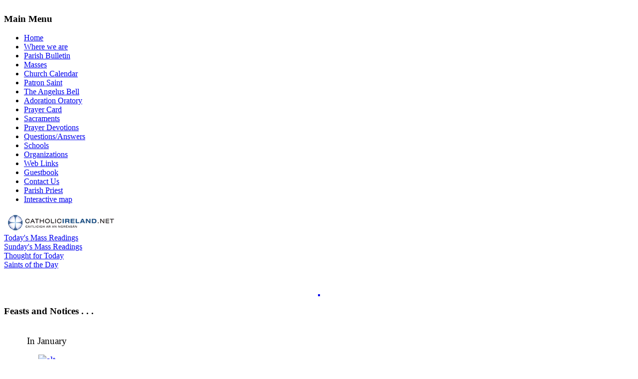

--- FILE ---
content_type: text/html; charset=utf-8
request_url: http://rathkennyparish.ie/organizations/2145
body_size: 6717
content:
<!DOCTYPE html PUBLIC "-//W3C//DTD XHTML 1.0 Transitional//EN" "http://www.w3.org/TR/xhtml1/DTD/xhtml1-transitional.dtd">
<html xmlns="http://www.w3.org/1999/xhtml" xml:lang="en-gb" lang="en-gb" dir="ltr" >
<head>
  <base href="http://rathkennyparish.ie/organizations/2145" />
  <meta http-equiv="content-type" content="text/html; charset=utf-8" />
  <meta name="robots" content="index, follow" />
  <meta name="keywords" content="rathkenny, meath, catholic, parish, mass, prayer, rushwee, grangegeeth, Ireland" />
  <meta name="title" content="Confession" />
  <meta name="author" content="Brendan Cleary" />
  <meta name="description" content="Rathkenny Parish Website" />
  <meta name="generator" content="Joomla! 1.5 - Open Source Content Management" />
  <title>Confession</title>
  <script type="text/javascript" src="/media/system/js/mootools.js"></script>
  <script type="text/javascript" src="/media/system/js/caption.js"></script>
  <script type="text/javascript" src="http://rathkennyparish.ie/plugins/content/ci_movieplayer/swfobject.js"></script>
  <script type="text/javascript" src="http://rathkennyparish.ie/plugins/content/ci_audioplayer/swfobject.js"></script>

<link rel="stylesheet" href="/templates/rathkenny/css/editor_content.css" type="text/css" />
<link rel="stylesheet" href="/templates/rathkenny/css/template_css.css" type="text/css" />
<script src="https://code.jquery.com/jquery-1.10.2.min.js" type="text/javascript"></script>
<script src="https://www.catholicireland.net/services/js/?ID=50" type="text/javascript"></script>
</head>
<body>

<map name="Map">
  <area shape="rect" coords="259,0,407,110" href="/index.php/masses/rathkenny" />
  <area shape="rect" coords="408,0,556,110" href="/index.php/masses/rushwee" />
  <area shape="rect" coords="558,0,706,110" href="/index.php/masses/grangegeeth" />
</map>

<div id="header">
<img src="/templates/rathkenny/images/header.gif" width="800" height="111" border="0" usemap="#Map" alt="" />
</div>
<div id="spacer">
</div>
<div id="page">
	<div id="left_block">
			<div id="menu_box">
						<div class="moduletable">
					<h3>Main Menu</h3>
					<ul class="menu"><li class="item1"><a href="http://rathkennyparish.ie/"><span>Home</span></a></li><li class="item12"><a href="/where-we-are"><span>Where we are</span></a></li><li class="item13"><a href="/parish-bulletin"><span>Parish Bulletin</span></a></li><li class="parent item14"><a href="/masses"><span>Masses</span></a></li><li class="parent item5"><a href="/church-calendar"><span>Church Calendar</span></a></li><li class="item24"><a href="/patron-saint"><span>Patron Saint</span></a></li><li class="item25"><a href="/the-angelus-bell"><span>The Angelus Bell</span></a></li><li class="item9"><a href="/adoration-oratory"><span>Adoration Oratory</span></a></li><li class="parent item6"><a href="/prayer-card"><span>Prayer Card</span></a></li><li class="parent item26"><a href="/sacraments"><span>Sacraments</span></a></li><li class="item34"><a href="/prayer-devotions"><span>Prayer Devotions</span></a></li><li class="item35"><a href="/questionsanswers"><span>Questions/Answers</span></a></li><li class="item36"><a href="/schools"><span>Schools</span></a></li><li id="current" class="active item38"><a href="/organizations"><span>Organizations</span></a></li><li class="item37"><a href="/web-links"><span>Web Links</span></a></li><li class="item39"><a href="/guestbook"><span>Guestbook</span></a></li><li class="item4"><a href="/contact-us"><span>Contact Us</span></a></li><li class="item40"><a href="/parish-priest"><span>Parish Priest</span></a></li><li class="item98"><a href="/interactive-map"><span>Interactive map</span></a></li></ul>		</div>
			<div class="moduletable">
					<div id="catholicireland-readings">&nbsp;</div>
<p>&nbsp;</p>		</div>
	
				<p align=center>
					<a href="/index.php/parish-bulletin">
						<img alt="" hspace=0 src="/images/stories/Thumb/parishblt.jpg" align="baseline" border="2" />
					</a>
				</p>
						<div class="moduletable">
					<h3>Feasts and Notices . . .</h3>
					


<table class="contentpaneopen">
	<tr>
		<td valign="top" ><p align="center"><span style="font-size: 14pt; font-family: times new roman,times,serif;">In January</span></p>
<p align="center"><span style="font-size: 14pt; font-family: times new roman,times,serif;"><a href="/church-calendar?task=event&id=94"><img src="/images/stories/Thumb/epiphany1.jpg" alt="alt" /></a><br />For the feast,</span><span style="font-size: 14pt; font-family: times new roman,times,serif;"><br />or the saint <br />of the day,<a href="/church-calendar?view=month&month=01&year=2011"><span style="font-size: 14pt; font-family: times new roman,times,serif;"></span></a></span></p>
<p align="center"><a href="/church-calendar?view=month&month=01&year=2026"><span style="font-family: 'arial black', 'avant garde';"><span style="font-size: 14pt;">click here</span></span></a></p>
<div style="text-align: center;">
<div style="text-align: center;">
<div style="text-align: center;">
<p align="center"><span style="font-family: Times New Roman; font-size: 14pt;">Or click on <br />the pic above</span><span style="font-size: 14pt; font-family: Times New Roman;"></span><span style="font-size: 18px; font-family: times new roman,times;"></span><span style="font-size: 14pt;"><span style="font-family: times new roman,times;"></span><span style="font-family: times new roman,times;"></span><span style="font-family: times new roman,times;"></span></span><span style="font-size: 14pt;"><span style="font-family: times new roman,times;"></span></span></p>
<div style="text-align: center;">
<p style="text-align: center;"><span style="font-size: 14pt;"><a href="/organizations/515"><img style="margin-right: 6px;" src="/images/stories/About/paulinelogo.jpg" alt="alt" /></a></span><a href="/organizations/515"><span style="font-family: times new roman,times;"><br />The Year of St Paul</span></a></p>
<div style="text-align: center;"><span style="font-size: 14pt;"><span style="font-family: times new roman,times;"></span></span>
<div style="text-align: center;"><span style="font-size: 14pt;"><a href="/organizations/961"><img style="border-width: 3px; border-style: solid;" src="/images/stories/About/jesusshepherd.jpg" alt="alt" /></a></span></div>
<div style="text-align: center;"><span style="font-size: 14pt;"><span style="font-family: times new roman,times;"><a href="/organizations/961">The Year for Priests </a></span></span></div>
<div style="text-align: center;"> </div>
<div style="text-align: center;"><a href="/organizations/1730"><img style="border-color: #3808f6; border-width: thin;" src="/images/stories/Thumb/jp2.jpg" alt="alt" /></a></div>
<div style="text-align: center;"><a href="/organizations/1730">Saint John Paul</a></div>
<div style="text-align: center;"><br /><a href="/organizations/1939"><img src="/images/stories/Thumb/yoff.jpg" alt="alt" /></a></div>
<div style="text-align: center;"> </div>
<div style="text-align: center;"><a href="https://www.directfromlourdes.com/lourdes_live_tv"><span style="font-size: 14pt;">Live Link to Lourdes</span></a></div>
</div>
<div style="text-align: center;"><a href="https://www.directfromlourdes.com/lourdes_live_tv"><span style="font-size: 14pt;"></span></a></div>
</div>
<div style="text-align: center;"> </div>
</div>
</div>
</div>
<p> </p></td>
	</tr>
	<tr>
        <td valign="top" >

       		</td>
     </tr>
</table>
		</div>
	
			</div>
	</div>
	<div id="container">
		<div id="newshighlighter">
					<div class="moduletable">
						<div class="newsscroller_slider">
		<span class="newsscroller_title">NEWS</span>
		<ul>
			<li><a href="/organizations/2430">Statement from Rathkenny School »  
Board of Management Statement
27th August 2025
 
The Board of Manag...</a></li><li><a href="/organizations/2429">A very modern heresy: » St. Pius X’s Rebuke of ‘Modernism’ rings true today, Scholar says
Mo...</a></li><li><a href="/organizations/2428">German Cardinal questions Modernism in German Church » Cardinal Brandmüller: Demands of German Synodal Way ‘Clearly Contradict ...</a></li><li><a href="/organizations/2427">Pope Leo XIV’s Advice for Political Life:  » The Speech Every Catholic Politician Should Read

 Pope’s address to a...</a></li><li><a href="/organizations/2420">Movie Commentary » ‘Quiz Show,’ 30 Year Later: Seeking the Truth in a Culture of Deception...</a></li><li><a href="/organizations/2418">10 things to know about the Jubilee Year »  Jubilee 2025 opens Christmas Eve, Dec. 24, at 7 p.m  with the opening o...</a></li><li><a href="/organizations/2416">Church Position on Euthanasia: » Vatican reaffirms Euthanasia is an ‘intrinsically evil act’, and calls...</a></li><li><a href="/organizations/2415">From London » Filthy Lucre: The UK’s Abortion Industry

K. V. TURLEYThe latest statis...</a></li><li><a href="/organizations/2413">A Voice from the Wilderness recalled » Cardinal warns of ‘poison’ of adapting the Church to the spirit of the ...</a></li><li><a href="/organizations/2412">The Mass » A Protestant walks into a Catholic Mass . . . and everything changes 
 ...</a></li><li><a href="/organizations/2409">Emphasis on Social Justice and Climate » Former liberation theologian says movement fueled decline of Catholicism in...</a></li><li><a href="/organizations/2408">Hate Speech threat to Democracy » Finnish lawmaker on trial for ‘hate speech’ on traditional marriage
By...</a></li><li><a href="/organizations/2403">Champion of Orthodoxy » Who Will Replace Cardinal Pell in Defending Truth of the Catholic Faith?
...</a></li><li><a href="/organizations/2402">George Pell: »  
7 Quotes From the late Cardinal Pell on Life and Death

‘While all ...</a></li><li><a href="/organizations/2387">Cure of Ars » St. John Vianney’s Pastoral Plan for Eucharistic Revival

COMMENTARY: T...</a></li><li><a href="/organizations/2327">Evangelisation » Priest Works Wonders With Door-to-Door Parish Evangelization
By the time o...</a></li><li><a href="/organizations/2313">Because He lives » Easter Songs of Joy and Praise:
  For Jesus is our Hope ...

     ...</a></li><li><a href="/organizations/2312">Lord, I need You » 
Bowing Here,  I  Find My Rest
      Every Hour I Need You  !
 ...</a></li><li><a href="/organizations/2245">Prototype Problems  » Hungary defines family as having a mother and a father

Hungary’s Parli...</a></li><li><a href="/organizations/2244">How Fares the State of Europe?  » The E.U. Is Coming for Catholics: The view from Poland and Hungary
Marek J...</a></li><li><a href="/organizations/2243">What is Truth....about 'Freedom' today? » Overcoming America’s profound confusion about freedom...

Our nation’...</a></li><li><a href="/organizations/2235">What you cannot see at the Mass » The Veil of the Sacrament of the Altar
Watch “The Veil Removed” to dee...</a></li>		</ul>
	</div>

	<style type="text/css">
		.newsscroller_slider {
			height:24px;
			position:relative;
			background:#FFFFEE;
			border:1px solid #E9E9A1;
			border-left:none;
			border-right:none;
			width:100%;
			overflow:hidden;
		}
		.newsscroller_title{
			display: block;
			float: left;
			font-style: normal;
			padding-left: 5px;
			width: auto;
			background:#FFFFEE;
			width:120px;
			z-index:1000;
			position:relative;
			height:100%;
		}
		.newsscroller_slider ul{
			list-style:none;
			display:block;
			float:left;
			margin:0;
			padding:0;
			height:24px;
			overflow:hidden;
			position:absolute;
			top:0;
			left:130px;
			line-height:24px;
		}
		.newsscroller_slider ul li{
			display:block;
			float:left;
			margin-right:50px;
		}
		
	</style>
	<script type="text/javascript">
		var j = jQuery.noConflict();
		j(document).ready(function(){
			var ulWidth=0;
			j('.newsscroller_slider ul li').each(function(){
				ulWidth += j(this).outerWidth();
			});
			j('.newsscroller_slider ul').css('width', ulWidth);
			j;
			function scroll(){
				j('.newsscroller_slider ul').css('left', '100%');
				j('.newsscroller_slider ul').delay(1000).animate({
				left: -ulWidth+'px'
				}, 150000, 'linear', function(){
					scroll();
				});
			}
			scroll();
			
		});
	</script>
			</div>
	
		</div>
		<div id="pathbox">
			<div id="pathway">
				<span class="breadcrumbs pathway">
<a href="http://rathkennyparish.ie/" class="pathway">Home</a> <img src="/templates/rathkenny/images/arrow.png" alt=""  /> <a href="/organizations" class="pathway">Organizations</a> <img src="/templates/rathkenny/images/arrow.png" alt=""  /> Confession</span>

			</div>
			<div id="date">
				Monday, 26 January 2026			</div>
		</div>
					<div id="content_big">
				<table class="contentpaneopen">
<tr>
		<td class="contentheading" width="100%">
					Confession			</td>
						<td align="right" width="100%" class="buttonheading">
		<a href="/organizations/2145-confession-during-a-corona-virus?format=pdf" title="PDF" onclick="window.open(this.href,'win2','status=no,toolbar=no,scrollbars=yes,titlebar=no,menubar=no,resizable=yes,width=640,height=480,directories=no,location=no'); return false;" rel="nofollow"><img src="/images/M_images/pdf_button.png" alt="PDF"  /></a>		</td>
		
				<td align="right" width="100%" class="buttonheading">
		<a href="/organizations/2145-confession-during-a-corona-virus?tmpl=component&amp;print=1&amp;page=" title="Print" onclick="window.open(this.href,'win2','status=no,toolbar=no,scrollbars=yes,titlebar=no,menubar=no,resizable=yes,width=640,height=480,directories=no,location=no'); return false;" rel="nofollow"><img src="/images/M_images/printButton.png" alt="Print"  /></a>		</td>
		
				<td align="right" width="100%" class="buttonheading">
		<a href="/component/mailto/?tmpl=component&amp;link=28d3cd26b052f1331533a8f96420575540a0e2d4" title="E-mail" onclick="window.open(this.href,'win2','width=400,height=350,menubar=yes,resizable=yes'); return false;"><img src="/images/M_images/emailButton.png" alt="E-mail"  /></a>		</td>
					</tr>
</table>

<table class="contentpaneopen">



<tr>
<td valign="top">
<p style="margin-bottom: 0pt;"><span style="font-family: arial black,avant garde; font-size: 18pt;"><strong>Can't get to confess during Virus? Consider an 'act of perfect contrition'</strong></span></p>
<p style="margin-bottom: 0pt;"> </p>
<p style="margin-bottom: 0pt;"><img style="margin-right: auto; margin-left: auto; display: block; border: 0px #000000;" src="/images/stories/About/confessional1.jpg" alt="confessional1" width="400" height="267" /></p>
<p style="margin-bottom: 0pt;">By Jonah McKeown</p>
<p style="margin-bottom: 0pt;"> <span style="font-family: times new roman,times; font-size: 14pt;">Imagine that Michael, a practicing Catholic, committed a mortal sin yesterday.</span></p>
<p style="line-height: normal; margin-top: 4.2pt; margin-right: 0cm; margin-bottom: 12.55pt;"><span style="font-family: times new roman,times; font-size: 14pt;">Normally, Michael would go to confession. But because of the coronavirus pandemic, he can’t. It simply isn’t available. What can Michael do?</span></p>
<p style="line-height: normal; margin-top: 4.2pt; margin-right: 0cm; margin-bottom: 12.55pt;"><span style="font-family: times new roman,times; font-size: 14pt;">Despite some creative efforts by priests to continue to offer the confessions during the pandemic, <br />country-wide lockdowns and stay-at-home orders mean that Catholics around the world are finding it difficult to seek God’s forgiveness in the confessional.</span></p>
<p style="line-height: normal; margin-top: 4.2pt; margin-right: 0cm; margin-bottom: 12.55pt;"><span style="font-family: times new roman,times; font-size: 14pt;">So when Catholics like Michael can’t seek God’s mercy in confession, the Church teaches that it is possible to repent in another way: through an “act of perfect contrition.”</span></p>
<p style="line-height: normal; margin-top: 4.2pt; margin-right: 0cm; margin-bottom: 12.55pt;"><span style="font-family: times new roman,times; font-size: 14pt;"><strong><br />But what is an act of perfect contrition?</strong></span></p>
<p style="line-height: normal; margin-top: 4.2pt; margin-right: 0cm; margin-bottom: 12.55pt;"><span style="font-family: times new roman,times; font-size: 14pt;">Father Pius Pietrzyk, OP, chair of pastoral studies at St. Patrick's Seminary in Menlo Park, California, told CNA that “perfect contrition” is sorrow for one's sins based upon love for God, which includes the firm resolution not to commit them any more.</span></p>
<p style="line-height: normal; margin-top: 4.2pt; margin-right: 0cm; margin-bottom: 12.55pt;"><span style="font-family: times new roman,times; font-size: 14pt;">When contrition arises from “a love by which God is loved above all else, contrition is called ‘perfect,’” the Catechism of the Catholic Church teaches.</span></p>
<p style="line-height: normal; margin-top: 4.2pt; margin-right: 0cm; margin-bottom: 12.55pt;"><span style="font-family: times new roman,times; font-size: 14pt;">The catechism explains that perfect contrition “remits venial sins; it also obtains forgiveness of mortal sins if it includes the firm resolution to have recourse to sacramental confession as soon as possible.”</span></p>
<p style="line-height: normal; margin-top: 4.2pt; margin-right: 0cm; margin-bottom: 12.55pt;"><span style="font-family: times new roman,times; font-size: 14pt;">Imperfect contrition, also known as attrition— sorrow for one’s sins based upon fear of the punishment of Hell— is sufficient for a priest to absolve you in the confessional, but not enough to obtain the forgiveness of mortal sin without sacramental confession to a priest, the catechism explains.</span></p>
<p style="line-height: normal; margin-top: 4.2pt; margin-right: 0cm; margin-bottom: 12.55pt;"><span style="font-family: times new roman,times; font-size: 14pt;"><strong><br />So, how is an act of perfect contrition done?</strong></span></p>
<p style="line-height: normal; margin-top: 4.2pt; margin-right: 0cm; margin-bottom: 12.55pt;"><span style="font-family: times new roman,times; font-size: 14pt;">Practically, there are two things a Catholic must do.</span></p>
<p style="line-height: normal; margin-top: 4.2pt; margin-right: 0cm; margin-bottom: 12.55pt;"><span style="font-family: times new roman,times; font-size: 14pt;"><strong><span style="text-decoration: underline;">The first</span></strong> is to pray an act of contrition "out of love for God," Father Pietrzyk said.</span></p>
<p style="line-height: normal; margin-top: 4.2pt; margin-right: 0cm; margin-bottom: 12.55pt;"><span style="font-family: times new roman,times; font-size: 14pt;">Being sorry out of love for God has often been described as having a desire to be reunited to God because of who he is-- because of God's perfect love for us, and because of sorrow for having offended God by sin. It means wanting to live in unity with God, and to put aside the sins that stand in the way. </span></p>
<p style="text-align: center; line-height: normal; margin-top: 4.2pt; margin-right: 0cm; margin-bottom: 12.55pt;"><span style="font-family: times new roman,times; font-size: 14pt;">There is no set formula for making an act of contrition, but a common one reads as follows: <br /><br /><em>“<strong>My God, I am sorry for my sins with all my heart. <br />In choosing to do wrong and failing to do good, <br />I have sinned against You, <br />whom I should love above all things. <br />I firmly intend, with Your help, <br />to do penance, <br />to sin no more, <br />and to avoid whatever leads me to sin.</strong>”</em></span></p>
<p style="line-height: normal; margin-top: 4.2pt; margin-right: 0cm; margin-bottom: 12.55pt;"><span style="font-family: times new roman,times; font-size: 14pt;"><strong><span style="text-decoration: underline;">Second</span></strong>, a Catholic must make a firm commitment to go to confession when that becomes possible.</span></p>
<p style="line-height: normal; margin-top: 4.2pt; margin-right: 0cm; margin-bottom: 12.55pt;"><span style="font-family: times new roman,times; font-size: 14pt;">Father Pietrzyk explained that an act of perfect contrition is not a replacement for the sacrament of penance— far from it.</span></p>
<p style="line-height: normal; margin-top: 4.2pt; margin-right: 0cm; margin-bottom: 12.55pt;"><span style="font-family: times new roman,times; font-size: 14pt;">“Even perfect contrition is never separated from the sacrament, at least in intention...if one makes a perfect act of contrition, it's not 'Oh, I don't have to go to confession any more.' Quite the opposite," Father Pietrzyk said.</span></p>
<p style="line-height: normal; margin-top: 4.2pt; margin-right: 0cm; margin-bottom: 12.55pt;"><span style="font-family: times new roman,times; font-size: 14pt;">"The person who says: 'I have perfect contrition, but I'm not going to the sacrament' does not in fact have perfect contrition," he said.</span></p>
<p style="line-height: normal; margin-top: 4.2pt; margin-right: 0cm; margin-bottom: 12.55pt;"><span style="font-family: times new roman,times; font-size: 14pt;">The sacrament of penance remains the sole, ordinary means for the forgiveness of mortal sins after baptism, Father Pietrzyk said. Contrition is about conversion, he said, which means turning away from attachment to sin, and turning toward the sacraments.</span></p>
<p style="line-height: normal; margin-top: 4.2pt; margin-right: 0cm; margin-bottom: 12.55pt;"><span style="font-family: times new roman,times; font-size: 14pt;"><strong>Pope Francis</strong> last week encouraged Catholics confined to their homes to ask God for forgiveness and then to go to confession when they are able.</span></p>
<p style="line-height: normal; margin-top: 4.2pt; margin-right: 0cm; margin-bottom: 12.55pt;"><span style="font-family: times new roman,times; font-size: 14pt;">“You do what the Catechism says. It is very clear: if you do not find a priest to hear your confession, speak to God, he is your father, and tell him the truth...Promise him: ‘Later I will confess, but forgive me now.’ And immediately you will return to the grace of God,” Pope Francis said.</span></p>
<p style="line-height: normal; margin-top: 4.2pt; margin-right: 0cm; margin-bottom: 12.55pt;"> </p>
<p style="line-height: normal; margin-top: 4.2pt; margin-right: 0cm; margin-bottom: 12.55pt;"> </p>
<p style="line-height: normal; margin-top: 4.2pt; margin-right: 0cm; margin-bottom: 12.55pt;"> </p>
<p style="line-height: normal; margin-top: 4.2pt; margin-right: 0cm; margin-bottom: 12.55pt;"> </p></td>
</tr>

</table>
<span class="article_separator">&nbsp;</span>

			</div>
			
		<div id="footer">
			<center>Designed and developed by <a href="http://www.getonline.ie">Getonline</a></center>
		</div>
	</div>
</div>
<!-- Rathkenny Google Analytics information... -->
<script src="http://www.google-analytics.com/urchin.js" type="text/javascript">
</script>
<script type="text/javascript">
_uacct = "UA-1166022-19";
urchinTracker();
</script>

<script type="text/javascript" src="https://cdn.jsdelivr.net/npm/cookie-bar/cookiebar-latest.min.js?showNoConsent=1"></script>

</body>
</html>

--- FILE ---
content_type: text/javascript;charset=UTF-8
request_url: https://www.catholicireland.net/services/js/features/?ID=50
body_size: 462
content:
/**
 * Content
 * JavaScript file for CatholicIreland.net Streaming
 * Version 1
 * Created 2013.05.09.
 * Created by Sandor Gera
 * All code copyright CatholicIreland.net
 *
 */
        jQuery(document).ready(function(){
            jQuery("#catholicireland-readings").html("<div id=\"featuresmodule\"><a href=\"https://www.catholicireland.net\" target=\"_blank\" class=\"ci-logo\"><img src=\"https://www.catholicireland.net/services/images/ci-logo.png\"></a><div id=\"cilinks\"><a rel=\"nofollow\" href=\"/todays-mass-readings/?feature=today\">Today\'s Mass Readings</a><br /><a rel=\"nofollow\" href=\"/sundays-mass-readings/?feature=sunday\">Sunday\'s Mass Readings</a><br /><a rel=\"nofollow\" href=\"/thought-for-today/?feature=reflection\">Thought for Today</a><br /><a rel=\"nofollow\" href=\"/saint-of-the-day/?feature=saints-of-the-day\">Saints of the Day</a><br /></div></div>");
        });
    